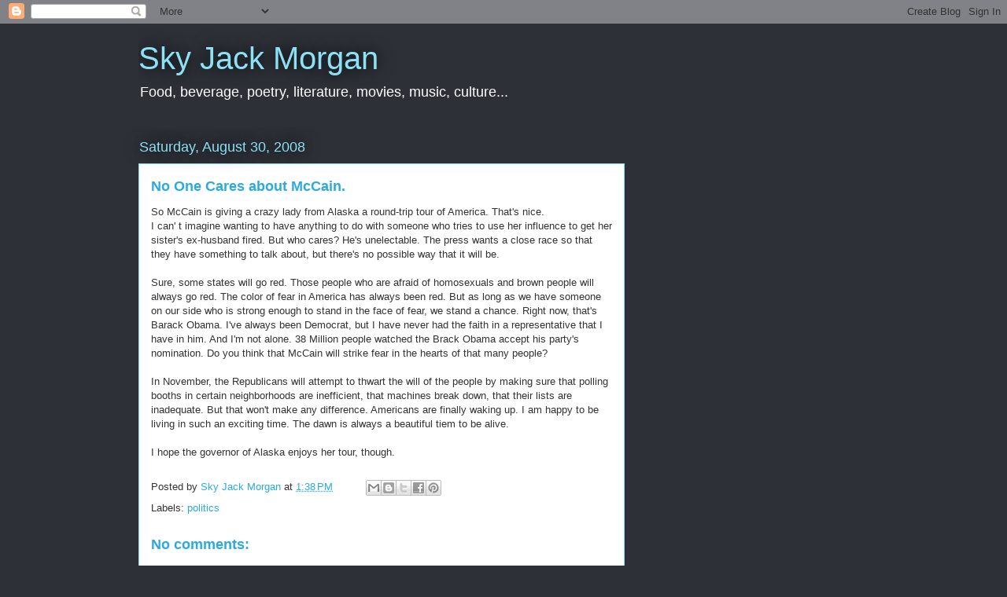

--- FILE ---
content_type: text/html; charset=utf-8
request_url: https://www.google.com/recaptcha/api2/aframe
body_size: 269
content:
<!DOCTYPE HTML><html><head><meta http-equiv="content-type" content="text/html; charset=UTF-8"></head><body><script nonce="6U_GXcZ3lC7jmHWTgjTYlw">/** Anti-fraud and anti-abuse applications only. See google.com/recaptcha */ try{var clients={'sodar':'https://pagead2.googlesyndication.com/pagead/sodar?'};window.addEventListener("message",function(a){try{if(a.source===window.parent){var b=JSON.parse(a.data);var c=clients[b['id']];if(c){var d=document.createElement('img');d.src=c+b['params']+'&rc='+(localStorage.getItem("rc::a")?sessionStorage.getItem("rc::b"):"");window.document.body.appendChild(d);sessionStorage.setItem("rc::e",parseInt(sessionStorage.getItem("rc::e")||0)+1);localStorage.setItem("rc::h",'1768662024672');}}}catch(b){}});window.parent.postMessage("_grecaptcha_ready", "*");}catch(b){}</script></body></html>